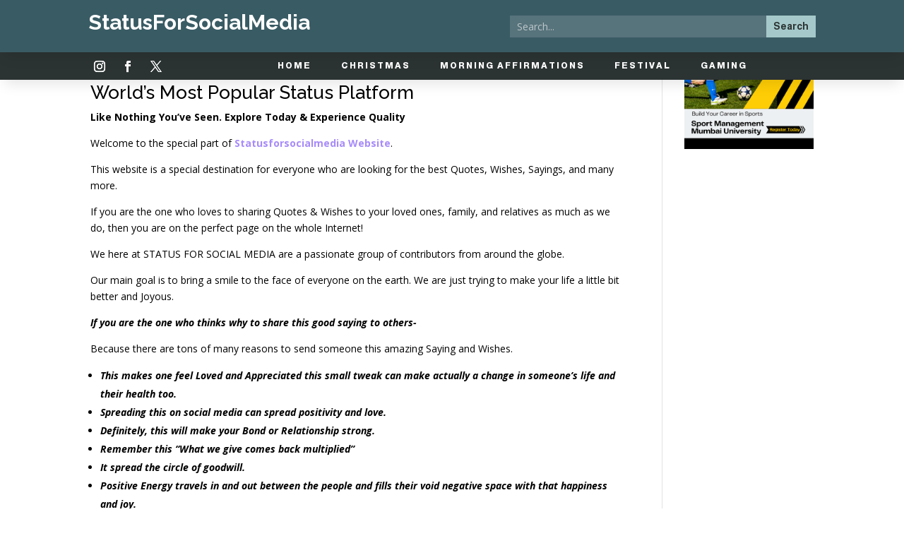

--- FILE ---
content_type: text/html; charset=utf-8
request_url: https://www.google.com/recaptcha/api2/aframe
body_size: 114
content:
<!DOCTYPE HTML><html><head><meta http-equiv="content-type" content="text/html; charset=UTF-8"></head><body><script nonce="1CAZgZhj8VSaGdIUr71PeA">/** Anti-fraud and anti-abuse applications only. See google.com/recaptcha */ try{var clients={'sodar':'https://pagead2.googlesyndication.com/pagead/sodar?'};window.addEventListener("message",function(a){try{if(a.source===window.parent){var b=JSON.parse(a.data);var c=clients[b['id']];if(c){var d=document.createElement('img');d.src=c+b['params']+'&rc='+(localStorage.getItem("rc::a")?sessionStorage.getItem("rc::b"):"");window.document.body.appendChild(d);sessionStorage.setItem("rc::e",parseInt(sessionStorage.getItem("rc::e")||0)+1);localStorage.setItem("rc::h",'1766289814754');}}}catch(b){}});window.parent.postMessage("_grecaptcha_ready", "*");}catch(b){}</script></body></html>

--- FILE ---
content_type: text/css
request_url: https://www.statusforsocialmedia.com/wp-content/et-cache/49/et-core-unified-tb-8240-deferred-49.min.css?ver=1755808464
body_size: 1020
content:
.et_pb_section_1_tb_header{overflow-x:visible;overflow-y:visible;z-index:10;box-shadow:0px 12px 18px -6px rgba(0,0,0,0.1);z-index:999;position:fixed!important;top:0px;bottom:auto;left:50%;right:auto;transform:translateX(-50%)}.et_pb_section_1_tb_header.et_pb_section{padding-top:73px;padding-right:0px;padding-bottom:0px;padding-left:0px;background-color:#2c3333!important}body.logged-in.admin-bar .et_pb_section_1_tb_header{top:calc(0px + 32px)}.et_pb_row_1_tb_header{background-color:RGBA(255,255,255,0);overflow-x:visible;overflow-y:visible;z-index:1!important;position:relative;display:flex;justify-content:center}.et_pb_row_1_tb_header,body #page-container .et-db #et-boc .et-l .et_pb_row_1_tb_header.et_pb_row,body.et_pb_pagebuilder_layout.single #page-container #et-boc .et-l .et_pb_row_1_tb_header.et_pb_row,body.et_pb_pagebuilder_layout.single.et_full_width_page #page-container #et-boc .et-l .et_pb_row_1_tb_header.et_pb_row{width:100%}ul.et_pb_social_media_follow_0_tb_header{margin-top:5px!important;margin-bottom:-5px!important}.et_pb_menu_0_tb_header.et_pb_menu ul li a{font-family:'Almarai',Helvetica,Arial,Lucida,sans-serif;font-weight:800;text-transform:uppercase;font-size:12px;color:#FFFFFF!important;letter-spacing:2px}.et_pb_menu_0_tb_header.et_pb_menu{background-color:RGBA(255,255,255,0);overflow-x:visible;overflow-y:visible}.et_pb_menu_0_tb_header{padding-right:0px;padding-left:0px}.et_pb_menu_0_tb_header.et_pb_menu ul li.current-menu-item a{color:#fc7a00!important}.et_pb_menu_0_tb_header.et_pb_menu .nav li ul{background-color:RGBA(255,255,255,0)!important;border-color:RGBA(255,255,255,0)}.et_pb_menu_0_tb_header.et_pb_menu .et_mobile_menu{border-color:RGBA(255,255,255,0)}.et_pb_menu_0_tb_header.et_pb_menu .nav li ul.sub-menu a{color:#FFFFFF!important}.et_pb_menu_0_tb_header.et_pb_menu .et_mobile_menu,.et_pb_menu_0_tb_header.et_pb_menu .et_mobile_menu ul{background-color:#395b64!important}.et_pb_menu_0_tb_header .et_pb_menu_inner_container>.et_pb_menu__logo-wrap,.et_pb_menu_0_tb_header .et_pb_menu__logo-slot{width:200px;max-width:100%}.et_pb_menu_0_tb_header .et_pb_menu_inner_container>.et_pb_menu__logo-wrap .et_pb_menu__logo img,.et_pb_menu_0_tb_header .et_pb_menu__logo-slot .et_pb_menu__logo-wrap img{height:auto;max-height:none}.et_pb_menu_0_tb_header .mobile_nav .mobile_menu_bar:before,.et_pb_menu_0_tb_header .et_pb_menu__icon.et_pb_menu__cart-button{color:#FFFFFF}.et_pb_menu_0_tb_header .et_pb_menu__icon.et_pb_menu__search-button,.et_pb_menu_0_tb_header .et_pb_menu__icon.et_pb_menu__close-search-button{font-size:20px;color:#FFFFFF}.et_pb_social_media_follow_network_1_tb_header a.icon,.et_pb_social_media_follow_network_2_tb_header a.icon,.et_pb_social_media_follow_network_0_tb_header a.icon{background-color:RGBA(255,255,255,0)!important}.et_pb_row_1_tb_header.et_pb_row{padding-top:0px!important;padding-right:25px!important;padding-bottom:0px!important;padding-left:25px!important;margin-left:auto!important;margin-right:auto!important;padding-top:0px;padding-right:25px;padding-bottom:0px;padding-left:25px}@media only screen and (min-width:981px){.et_pb_column_3_tb_header,.et_pb_column_4_tb_header{display:flex;align-items:center;justify-content:flex-end}}@media only screen and (max-width:980px){.et_pb_row_1_tb_header.et_pb_row{padding-top:0px!important;padding-right:0px!important;padding-bottom:0px!important;padding-left:0px!important;padding-top:0px!important;padding-right:0px!important;padding-bottom:0px!important;padding-left:0px!important}ul.et_pb_social_media_follow_0_tb_header{padding-left:7px!important}.et_pb_column_3_tb_header,.et_pb_column_4_tb_header{width:auto!important;justify-content:flex-end}.et_pb_menu_0_tb_header{padding-right:10px;margin-top:3px!important}.et_pb_menu_0_tb_header.et_pb_menu .et_mobile_menu,.et_pb_menu_0_tb_header.et_pb_menu .et_mobile_menu ul{background-color:#395b64!important}}@media only screen and (max-width:767px){.et_pb_section_1_tb_header.et_pb_section{padding-top:61px}.et_pb_row_1_tb_header.et_pb_row{padding-top:0px!important;padding-right:0px!important;padding-bottom:0px!important;padding-left:0px!important;padding-top:0px!important;padding-right:0px!important;padding-bottom:0px!important;padding-left:0px!important}ul.et_pb_social_media_follow_0_tb_header{padding-left:0px!important}.et_pb_column_3_tb_header,.et_pb_column_4_tb_header{width:auto!important;justify-content:flex-end}.et_pb_menu_0_tb_header{padding-right:10px;margin-top:3px!important}.et_pb_menu_0_tb_header.et_pb_menu .et_mobile_menu,.et_pb_menu_0_tb_header.et_pb_menu .et_mobile_menu ul{background-color:#395b64!important}.et_pb_menu_0_tb_header .et_pb_menu_inner_container>.et_pb_menu__logo-wrap,.et_pb_menu_0_tb_header .et_pb_menu__logo-slot{width:77px}}